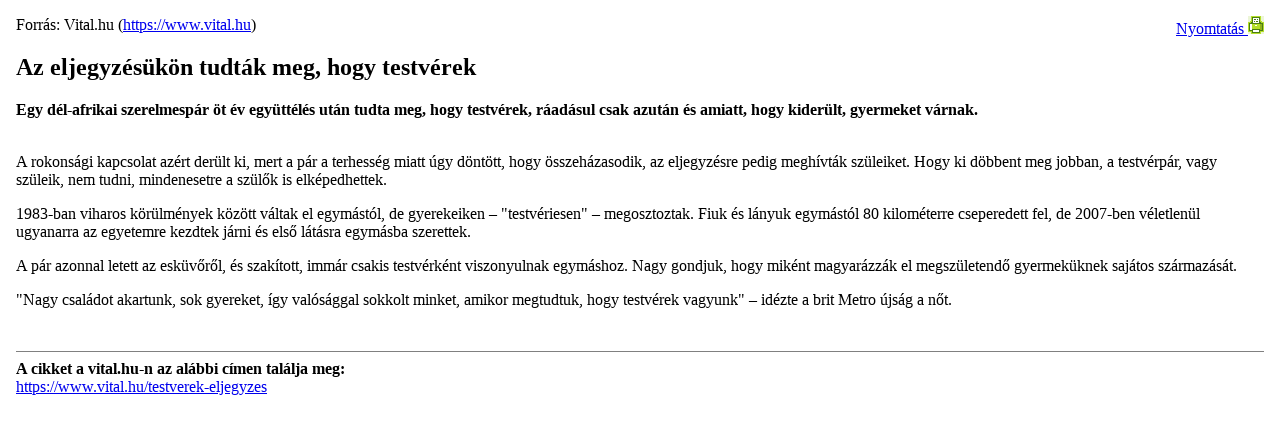

--- FILE ---
content_type: text/html; charset=utf-8
request_url: https://www.vital.hu/node/28260/print
body_size: 2778
content:
<!DOCTYPE html PUBLIC "-//W3C//DTD XHTML 1.0 Strict//EN" "http://www.w3.org/TR/xhtml1/DTD/xhtml1-strict.dtd">
<html xmlns="http://www.w3.org/1999/xhtml" lang="hu" xml:lang="hu">

  <head>
    <title>Az eljegyzésükön tudták meg, hogy testvérek</title>
    <meta http-equiv="Content-Type" content="text/html; charset=utf-8" />
    <meta name="robots" content="noindex, nofollow" />
        <base href="https://www.vital.hu/" />
    <style type="text/css">
      @import url(misc/print.css);
    </style>
  </head>
  <body oncontextmenu="return false" onselectstart="return false" ondragstart="return false" style="-moz-user-select: none;">

    <div style="float:right;"><a href="javascript:window.print();">Nyomtatás&nbsp;<img src="/themes/vital_theme/images/nyomtato2.jpg" border="0'"></a></div>



    <div class="source_url">
    Forrás:   Vital.hu (<a href="https://www.vital.hu">https://www.vital.hu</a>)    </div>

    <h2 class="title">
      Az eljegyzésükön tudták meg, hogy testvérek    </h2>

    <div class="submitted">
          </div>

    <div class="created">
          </div>

    <div class="content">
      <strong>Egy dél-afrikai szerelmespár öt év együttélés után tudta meg, hogy testvérek, ráadásul csak azután és amiatt, hogy kiderült, gyermeket várnak.</strong><br /><br />
      <p>A rokonsági kapcsolat azért derült ki, mert a pár a terhesség miatt úgy döntött, hogy összeházasodik, az eljegyzésre pedig meghívták szüleiket. Hogy ki döbbent meg jobban, a testvérpár, vagy szüleik, nem tudni, mindenesetre a szülők is elképedhettek.</p><p>1983-ban viharos körülmények között váltak el egymástól, de gyerekeiken – &quot;testvériesen&quot; – megosztoztak. Fiuk és lányuk egymástól 80 kilométerre cseperedett fel, de 2007-ben véletlenül ugyanarra az egyetemre kezdtek járni és első látásra egymásba szerettek.</p> <p>A pár azonnal letett az esküvőről, és szakított, immár csakis testvérként viszonyulnak egymáshoz. Nagy gondjuk, hogy miként magyarázzák el megszületendő gyermeküknek sajátos származását.</p> <p>&quot;Nagy családot akartunk, sok gyereket, így valósággal sokkolt minket, amikor megtudtuk, hogy testvérek vagyunk&quot; – idézte a brit Metro újság a nőt.</p><br class="clear" />    </div>

    <hr size="1" noshade />

    <div class="source_url">
      <strong>A cikket a vital.hu-n az alábbi címen találja meg:</strong><br /><a href="https://www.vital.hu/testverek-eljegyzes">https://www.vital.hu/testverek-eljegyzes</a>    </div>

    <div class="pfp-links">
      <!-- Output printer friendly links -->
          </div>

    <div class="footer">
      <!-- Add your custom footer here. -->
    </div>

  </body>
</html>
